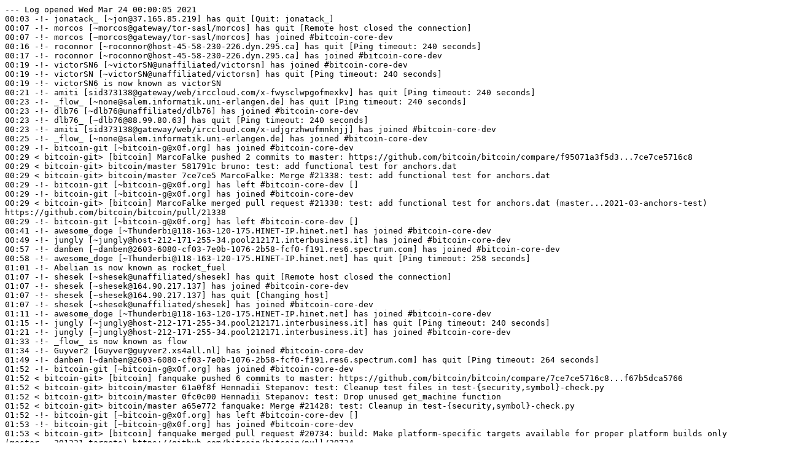

--- FILE ---
content_type: text/plain; charset=UTF-8
request_url: https://gnusha.org/bitcoin-core-dev/2021-03-24.log
body_size: 7003
content:
--- Log opened Wed Mar 24 00:00:05 2021
00:03 -!- jonatack_ [~jon@37.165.85.219] has quit [Quit: jonatack_]
00:07 -!- morcos [~morcos@gateway/tor-sasl/morcos] has quit [Remote host closed the connection]
00:07 -!- morcos [~morcos@gateway/tor-sasl/morcos] has joined #bitcoin-core-dev
00:16 -!- roconnor [~roconnor@host-45-58-230-226.dyn.295.ca] has quit [Ping timeout: 240 seconds]
00:17 -!- roconnor [~roconnor@host-45-58-230-226.dyn.295.ca] has joined #bitcoin-core-dev
00:19 -!- victorSN6 [~victorSN@unaffiliated/victorsn] has joined #bitcoin-core-dev
00:19 -!- victorSN [~victorSN@unaffiliated/victorsn] has quit [Ping timeout: 240 seconds]
00:19 -!- victorSN6 is now known as victorSN
00:21 -!- amiti [sid373138@gateway/web/irccloud.com/x-fwysclwpgofmexkv] has quit [Ping timeout: 240 seconds]
00:23 -!- _flow_ [~none@salem.informatik.uni-erlangen.de] has quit [Ping timeout: 240 seconds]
00:23 -!- dlb76 [~dlb76@unaffiliated/dlb76] has joined #bitcoin-core-dev
00:23 -!- dlb76_ [~dlb76@88.99.80.63] has quit [Ping timeout: 240 seconds]
00:23 -!- amiti [sid373138@gateway/web/irccloud.com/x-udjgrzhwufmnknjj] has joined #bitcoin-core-dev
00:25 -!- _flow_ [~none@salem.informatik.uni-erlangen.de] has joined #bitcoin-core-dev
00:29 -!- bitcoin-git [~bitcoin-g@x0f.org] has joined #bitcoin-core-dev
00:29 < bitcoin-git> [bitcoin] MarcoFalke pushed 2 commits to master: https://github.com/bitcoin/bitcoin/compare/f95071a3f5d3...7ce7ce5716c8
00:29 < bitcoin-git> bitcoin/master 581791c bruno: test: add functional test for anchors.dat
00:29 < bitcoin-git> bitcoin/master 7ce7ce5 MarcoFalke: Merge #21338: test: add functional test for anchors.dat
00:29 -!- bitcoin-git [~bitcoin-g@x0f.org] has left #bitcoin-core-dev []
00:29 -!- bitcoin-git [~bitcoin-g@x0f.org] has joined #bitcoin-core-dev
00:29 < bitcoin-git> [bitcoin] MarcoFalke merged pull request #21338: test: add functional test for anchors.dat (master...2021-03-anchors-test) https://github.com/bitcoin/bitcoin/pull/21338
00:29 -!- bitcoin-git [~bitcoin-g@x0f.org] has left #bitcoin-core-dev []
00:41 -!- awesome_doge [~Thunderbi@118-163-120-175.HINET-IP.hinet.net] has joined #bitcoin-core-dev
00:49 -!- jungly [~jungly@host-212-171-255-34.pool212171.interbusiness.it] has joined #bitcoin-core-dev
00:57 -!- danben [~danben@2603-6080-cf03-7e0b-1076-2b58-fcf0-f191.res6.spectrum.com] has joined #bitcoin-core-dev
00:58 -!- awesome_doge [~Thunderbi@118-163-120-175.HINET-IP.hinet.net] has quit [Ping timeout: 258 seconds]
01:01 -!- Abelian is now known as rocket_fuel
01:07 -!- shesek [~shesek@unaffiliated/shesek] has quit [Remote host closed the connection]
01:07 -!- shesek [~shesek@164.90.217.137] has joined #bitcoin-core-dev
01:07 -!- shesek [~shesek@164.90.217.137] has quit [Changing host]
01:07 -!- shesek [~shesek@unaffiliated/shesek] has joined #bitcoin-core-dev
01:11 -!- awesome_doge [~Thunderbi@118-163-120-175.HINET-IP.hinet.net] has joined #bitcoin-core-dev
01:15 -!- jungly [~jungly@host-212-171-255-34.pool212171.interbusiness.it] has quit [Ping timeout: 240 seconds]
01:21 -!- jungly [~jungly@host-212-171-255-34.pool212171.interbusiness.it] has joined #bitcoin-core-dev
01:33 -!- _flow_ is now known as flow
01:34 -!- Guyver2 [Guyver@guyver2.xs4all.nl] has joined #bitcoin-core-dev
01:49 -!- danben [~danben@2603-6080-cf03-7e0b-1076-2b58-fcf0-f191.res6.spectrum.com] has quit [Ping timeout: 264 seconds]
01:52 -!- bitcoin-git [~bitcoin-g@x0f.org] has joined #bitcoin-core-dev
01:52 < bitcoin-git> [bitcoin] fanquake pushed 6 commits to master: https://github.com/bitcoin/bitcoin/compare/7ce7ce5716c8...f67b5dca5766
01:52 < bitcoin-git> bitcoin/master 61a0f8f Hennadii Stepanov: test: Cleanup test files in test-{security,symbol}-check.py
01:52 < bitcoin-git> bitcoin/master 0fc0c00 Hennadii Stepanov: test: Drop unused get_machine function
01:52 < bitcoin-git> bitcoin/master a65e772 fanquake: Merge #21428: test: Cleanup in test-{security,symbol}-check.py
01:52 -!- bitcoin-git [~bitcoin-g@x0f.org] has left #bitcoin-core-dev []
01:53 -!- bitcoin-git [~bitcoin-g@x0f.org] has joined #bitcoin-core-dev
01:53 < bitcoin-git> [bitcoin] fanquake merged pull request #20734: build: Make platform-specific targets available for proper platform builds only (master...201221-targets) https://github.com/bitcoin/bitcoin/pull/20734
01:53 -!- bitcoin-git [~bitcoin-g@x0f.org] has left #bitcoin-core-dev []
02:04 -!- kexkey [~kexkey@static-198-54-132-101.cust.tzulo.com] has quit [Ping timeout: 256 seconds]
02:14 -!- asdlkfjwerpoicvx [~flack@p200300d46f1b8800f801e205054a7dba.dip0.t-ipconnect.de] has joined #bitcoin-core-dev
02:36 -!- prayank [~andr0irc@2401:4900:30de:f516:f13c:594c:f3d0:3756] has joined #bitcoin-core-dev
02:48 -!- friyin [~friyin4@46.136.209.213] has joined #bitcoin-core-dev
03:08 -!- awesome_doge [~Thunderbi@118-163-120-175.HINET-IP.hinet.net] has quit [Ping timeout: 240 seconds]
03:20 -!- einyx_ [einyx@fsf/member/einyx] has quit [Remote host closed the connection]
03:21 -!- einyx [einyx@fsf/member/einyx] has joined #bitcoin-core-dev
03:29 -!- ogo [~ogo@gateway/tor-sasl/ogo] has joined #bitcoin-core-dev
03:38 -!- awesome_doge [~Thunderbi@1-171-104-114.dynamic-ip.hinet.net] has joined #bitcoin-core-dev
03:42 -!- awesome_doge [~Thunderbi@1-171-104-114.dynamic-ip.hinet.net] has quit [Ping timeout: 240 seconds]
03:44 -!- IGHOR [~quassel@176.121.4.135] has quit [Ping timeout: 240 seconds]
03:45 -!- IGHOR [~quassel@176.121.4.135] has joined #bitcoin-core-dev
04:05 -!- jonatack [~jon@37.164.189.52] has joined #bitcoin-core-dev
04:06 -!- awesome_doge [~Thunderbi@1-171-104-114.dynamic-ip.hinet.net] has joined #bitcoin-core-dev
04:09 -!- prayank [~andr0irc@2401:4900:30de:f516:f13c:594c:f3d0:3756] has quit [Ping timeout: 244 seconds]
04:43 -!- jb55 [~jb55@gateway/tor-sasl/jb55] has quit [Ping timeout: 268 seconds]
04:46 -!- danben [~danben@2603-6080-cf03-7e0b-1076-2b58-fcf0-f191.res6.spectrum.com] has joined #bitcoin-core-dev
04:49 < jnewbery> aj: I did a bit of analysis on which symbols are being repeatedly built: https://0bin.net/paste/-OvrrVEt#RCFVJG+4cfPl1M7UmHWxu9HGLh+xLilkZM1XeR2v-bN
04:50 < jnewbery> the big offenders are tinyformat and boost::system
04:50 < jnewbery> I did the same for 0.21, and all the numbers have gone up
04:51 -!- jb55 [~jb55@gateway/tor-sasl/jb55] has joined #bitcoin-core-dev
04:51 < jnewbery> the largest/most built symbol is this, which is new since 0.21:
04:51 < jnewbery> 289920     385 0000000000000755 W std::__cxx11::basic_string<char, std::char_traits<char>, std::allocator<char> >::_M_replace(unsigned long, unsigned long, char const*, unsigned long)
04:51 -!- danben [~danben@2603-6080-cf03-7e0b-1076-2b58-fcf0-f191.res6.spectrum.com] has quit [Ping timeout: 240 seconds]
05:01 -!- Ioanai7 [~ioana@2.154.216.137.dyn.user.ono.com] has joined #bitcoin-core-dev
05:16 -!- awesome_doge [~Thunderbi@1-171-104-114.dynamic-ip.hinet.net] has quit [Ping timeout: 264 seconds]
05:23 -!- awesome_doge [~Thunderbi@206.190.233.196.16clouds.com] has joined #bitcoin-core-dev
05:32 -!- EagleTM [~EagleTM@unaffiliated/eagletm] has quit [Ping timeout: 265 seconds]
05:34 -!- jb55 [~jb55@gateway/tor-sasl/jb55] has quit [Ping timeout: 268 seconds]
05:37 -!- jb55 [~jb55@gateway/tor-sasl/jb55] has joined #bitcoin-core-dev
05:41 -!- awesome_doge [~Thunderbi@206.190.233.196.16clouds.com] has quit [Remote host closed the connection]
05:43 -!- awesome_doge [~Thunderbi@1-171-104-114.dynamic-ip.hinet.net] has joined #bitcoin-core-dev
05:44 -!- shaunm [~shaunm@185.204.1.185] has joined #bitcoin-core-dev
05:53 -!- molz_ [mol@gateway/vpn/protonvpn/molly] has quit [Remote host closed the connection]
05:53 -!- molz_ [mol@gateway/vpn/protonvpn/molly] has joined #bitcoin-core-dev
06:17 -!- awesome_doge [~Thunderbi@1-171-104-114.dynamic-ip.hinet.net] has quit [Remote host closed the connection]
06:17 -!- awesome_doge [~Thunderbi@1-171-104-114.dynamic-ip.hinet.net] has joined #bitcoin-core-dev
06:22 -!- mingu [771cbc9d@119.28.188.157] has quit [Ping timeout: 240 seconds]
06:34 -!- awesome_doge [~Thunderbi@1-171-104-114.dynamic-ip.hinet.net] has quit [Quit: awesome_doge]
06:34 -!- awesome_doge [~Thunderbi@1-171-104-114.dynamic-ip.hinet.net] has joined #bitcoin-core-dev
06:47 -!- jespada [~jespada@90.254.243.187] has quit [Ping timeout: 258 seconds]
06:49 -!- jespada [~jespada@90.254.243.187] has joined #bitcoin-core-dev
06:49 -!- danben [~danben@2603-6080-cf03-7e0b-1076-2b58-fcf0-f191.res6.spectrum.com] has joined #bitcoin-core-dev
06:53 -!- Ioanai7 [~ioana@2.154.216.137.dyn.user.ono.com] has quit [K-Lined]
07:12 -!- jb55 [~jb55@gateway/tor-sasl/jb55] has quit [Ping timeout: 268 seconds]
07:14 -!- jb55 [~jb55@gateway/tor-sasl/jb55] has joined #bitcoin-core-dev
07:21 -!- jonatack [~jon@37.164.189.52] has quit [Read error: Connection reset by peer]
07:35 -!- prayank [~andr0irc@2401:4900:30de:f516:f13c:594c:f3d0:3756] has joined #bitcoin-core-dev
07:43 -!- braydonf [~braydon@gateway/tor-sasl/braydonf] has quit [Ping timeout: 268 seconds]
07:44 -!- braydonf [~braydon@gateway/tor-sasl/braydonf] has joined #bitcoin-core-dev
08:01 -!- asdlkfjwerpoicvx [~flack@p200300d46f1b8800f801e205054a7dba.dip0.t-ipconnect.de] has quit [Remote host closed the connection]
08:02 -!- asdlkfjwerpoicvx [~flack@p200300d46f1b8800a65205744dd9dcbb.dip0.t-ipconnect.de] has joined #bitcoin-core-dev
08:08 -!- cguida1 [~Adium@2806:2f0:51c1:5cee:1d6d:3e8d:1dc3:5f7] has joined #bitcoin-core-dev
08:11 -!- cguida [~Adium@2806:2f0:51c1:5cee:6971:7b6b:a235:6b0d] has quit [Ping timeout: 272 seconds]
08:17 -!- owowo [~ovovo@unaffiliated/ovovo] has quit [Ping timeout: 245 seconds]
08:18 -!- owowo [~ovovo@91.193.4.45] has joined #bitcoin-core-dev
08:18 -!- owowo [~ovovo@91.193.4.45] has quit [Changing host]
08:18 -!- owowo [~ovovo@unaffiliated/ovovo] has joined #bitcoin-core-dev
08:19 -!- Kiminuo [~Kiminuo@141.98.103.180] has quit [Quit: Leaving]
08:31 -!- kexkey [~kexkey@static-198-54-132-117.cust.tzulo.com] has joined #bitcoin-core-dev
08:37 -!- jb55 [~jb55@gateway/tor-sasl/jb55] has quit [Ping timeout: 268 seconds]
08:39 < hebasto> jonasschnelli: hi
08:39 < jonasschnelli> hi
08:40 < hebasto> https://bitcoinbuilds.org needs libxkbcommon-x11 package :)
08:41 < hebasto> and `--enable-suppress-external-warnings` configure option is required for new upnp package
08:41 < hebasto> jonasschnelli: ^
08:41 < jonasschnelli> okay... let me add/change that
08:42 < hebasto> thank you
08:44 -!- jb55 [~jb55@gateway/tor-sasl/jb55] has joined #bitcoin-core-dev
08:45 < jonasschnelli> hebasto: okay. Changed it.
08:45 < hebasto> jonasschnelli: many thanks!
08:46 < jonasschnelli> Thanks for telling me... I'm currently on vacation
08:46 < jonasschnelli> Just ping me whenever things need attention
08:46 < hebasto> have a nice time :)
08:47 -!- stortz [c8b9cbcf@unaffiliated/stortz] has joined #bitcoin-core-dev
08:48 -!- bitcoin-git [~bitcoin-g@x0f.org] has joined #bitcoin-core-dev
08:48 < bitcoin-git> [gui] hebasto closed pull request #257: refactor: Use template function qOverload in signal-slot connections (master...210323-overload) https://github.com/bitcoin-core/gui/pull/257
08:48 -!- bitcoin-git [~bitcoin-g@x0f.org] has left #bitcoin-core-dev []
08:49 -!- bitcoin-git [~bitcoin-g@x0f.org] has joined #bitcoin-core-dev
08:49 < bitcoin-git> [gui] hebasto reopened pull request #257: refactor: Use template function qOverload in signal-slot connections (master...210323-overload) https://github.com/bitcoin-core/gui/pull/257
08:49 -!- bitcoin-git [~bitcoin-g@x0f.org] has left #bitcoin-core-dev []
08:54 -!- jb55 [~jb55@gateway/tor-sasl/jb55] has quit [Remote host closed the connection]
08:55 -!- proofofkeags [~proofofke@205.209.28.54] has joined #bitcoin-core-dev
09:05 -!- andrewtoth_ [~andrewtot@gateway/tor-sasl/andrewtoth] has quit [Remote host closed the connection]
09:05 -!- andrewtoth_ [~andrewtot@gateway/tor-sasl/andrewtoth] has joined #bitcoin-core-dev
09:07 -!- andrewtoth_ [~andrewtot@gateway/tor-sasl/andrewtoth] has quit [Remote host closed the connection]
09:07 -!- AaronvanW [~AaronvanW@unaffiliated/aaronvanw] has joined #bitcoin-core-dev
09:07 -!- andrewtoth_ [~andrewtot@gateway/tor-sasl/andrewtoth] has joined #bitcoin-core-dev
09:17 -!- bsm1175321 [~mcelrath@50-192-147-253-static.hfc.comcastbusiness.net] has joined #bitcoin-core-dev
09:24 -!- outfawkesd [c636802e@static-198-54-128-46.cust.tzulo.com] has quit [Ping timeout: 240 seconds]
09:32 -!- bitcoin-git [~bitcoin-g@x0f.org] has joined #bitcoin-core-dev
09:32 < bitcoin-git> [bitcoin] jamesob opened pull request #21523: validation: parameterize VerifyDB by chainstate (master...2021-03-au-verifydb) https://github.com/bitcoin/bitcoin/pull/21523
09:32 -!- bitcoin-git [~bitcoin-g@x0f.org] has left #bitcoin-core-dev []
09:32 -!- awesome_doge [~Thunderbi@1-171-104-114.dynamic-ip.hinet.net] has quit [Ping timeout: 265 seconds]
09:39 -!- provoostenator [~quassel@provoostenator.sprovoost.nl] has quit [Ping timeout: 244 seconds]
09:42 -!- provoostenator [~quassel@provoostenator.sprovoost.nl] has joined #bitcoin-core-dev
09:47 -!- SebastianNoelLbk [sebasti49@gateway/shell/matrix.org/x-skwjryfcszfuexjn] has quit [Ping timeout: 268 seconds]
09:48 -!- SebastianNoelLbk [sebasti49@gateway/shell/matrix.org/x-qavxnrxnhalximkc] has joined #bitcoin-core-dev
09:48 -!- prayank1 [~Prashant_@2401:4900:30de:f516:4005:26a5:2d45:bb23] has joined #bitcoin-core-dev
09:49 -!- awesome_doge1 [~Thunderbi@2001-b011-4010-3816-297c-40e3-f931-27ad.dynamic-ip6.hinet.net] has joined #bitcoin-core-dev
09:50 -!- prayank [~andr0irc@2401:4900:30de:f516:f13c:594c:f3d0:3756] has quit [Ping timeout: 244 seconds]
09:50 -!- prayank1 [~Prashant_@2401:4900:30de:f516:4005:26a5:2d45:bb23] has left #bitcoin-core-dev []
09:53 -!- larryruane_ [uid473749@gateway/web/irccloud.com/x-bortepmibwsribej] has joined #bitcoin-core-dev
09:53 -!- jonatack [~jon@37.172.241.248] has joined #bitcoin-core-dev
09:54 -!- prayank [~andr0irc@2401:4900:30de:f516:883e:9a33:9b75:ccd3] has joined #bitcoin-core-dev
09:54 -!- awesome_doge1 [~Thunderbi@2001-b011-4010-3816-297c-40e3-f931-27ad.dynamic-ip6.hinet.net] has quit [Ping timeout: 268 seconds]
09:56 -!- AaronvanW [~AaronvanW@unaffiliated/aaronvanw] has quit [Remote host closed the connection]
09:57 -!- ccdle12 [955adef3@243.222.90.149.rev.vodafone.pt] has joined #bitcoin-core-dev
10:12 -!- promag [~promag@188.250.84.129] has quit [Remote host closed the connection]
10:12 -!- promag [~promag@188.250.84.129] has joined #bitcoin-core-dev
10:16 -!- asdlkfjwerpoicvx [~flack@p200300d46f1b8800a65205744dd9dcbb.dip0.t-ipconnect.de] has quit [Quit: Konversation terminated!]
10:23 < hebasto> jonasschnelli: my bad -- the correct package name is `libxkbcommon-x11-0` https://packages.ubuntu.com/bionic/libxkbcommon-x11-0
10:38 -!- Talkless [~Talkless@mail.dargis.net] has joined #bitcoin-core-dev
10:38 < jonasschnelli> hebasto: okay. Changed.
10:39 -!- Talkless [~Talkless@mail.dargis.net] has quit [Client Quit]
10:39 -!- Talkless [~Talkless@mail.dargis.net] has joined #bitcoin-core-dev
10:43 -!- prayank [~andr0irc@2401:4900:30de:f516:883e:9a33:9b75:ccd3] has quit [Read error: Connection reset by peer]
10:43 < jonatack> jonasschnelli: thanks! (hope you're getting some vacation waves)
10:43 -!- prayank [~andr0irc@2401:4900:30de:f516:883e:9a33:9b75:ccd3] has joined #bitcoin-core-dev
10:43 < jonatack> hebasto: thanks for the heads up
10:51 < jonasschnelli> jonatack: Thanks and yes, waves are amazing (CR).
10:52 -!- bitcoin-git [~bitcoin-g@x0f.org] has joined #bitcoin-core-dev
10:52 < bitcoin-git> [bitcoin] MarcoFalke pushed 2 commits to master: https://github.com/bitcoin/bitcoin/compare/f67b5dca5766...b1281b5d8fe3
10:52 < bitcoin-git> bitcoin/master 804ac10 Larry Ruane: remove unnecessary newline from initWarning() argument
10:52 < bitcoin-git> bitcoin/master b1281b5 MarcoFalke: Merge #21516: remove unnecessary newline from initWarning() argument
10:52 -!- bitcoin-git [~bitcoin-g@x0f.org] has left #bitcoin-core-dev []
10:53 -!- bitcoin-git [~bitcoin-g@x0f.org] has joined #bitcoin-core-dev
10:53 < bitcoin-git> [bitcoin] MarcoFalke merged pull request #21516: remove unnecessary newline from initWarning() argument (master...rm-unnecessary-newline) https://github.com/bitcoin/bitcoin/pull/21516
10:53 -!- bitcoin-git [~bitcoin-g@x0f.org] has left #bitcoin-core-dev []
10:55 < jonatack> jonasschnelli: good to hear
10:59 -!- jespada [~jespada@90.254.243.187] has quit [Ping timeout: 245 seconds]
11:02 -!- bitcoin-git [~bitcoin-g@x0f.org] has joined #bitcoin-core-dev
11:02 < bitcoin-git> [bitcoin] laanwj pushed 6 commits to master: https://github.com/bitcoin/bitcoin/compare/b1281b5d8fe3...23b15601dfeb
11:02 < bitcoin-git> bitcoin/master ebfb10c Igor Cota: Qt: add Android packaging support
11:02 < bitcoin-git> bitcoin/master 7563720 Igor Cota: CI: add Android APK build script
11:02 < bitcoin-git> bitcoin/master ba46ada Igor Cota: CI: add Android APK build to cirrus
11:02 -!- bitcoin-git [~bitcoin-g@x0f.org] has left #bitcoin-core-dev []
11:02 -!- bitcoin-git [~bitcoin-g@x0f.org] has joined #bitcoin-core-dev
11:02 < bitcoin-git> [bitcoin] laanwj merged pull request #17227: Qt: Add Android packaging support (master...qt-android-package) https://github.com/bitcoin/bitcoin/pull/17227
11:03 -!- bitcoin-git [~bitcoin-g@x0f.org] has left #bitcoin-core-dev []
11:03 -!- jespada [~jespada@90.254.243.187] has joined #bitcoin-core-dev
11:10 -!- jungly [~jungly@host-212-171-255-34.pool212171.interbusiness.it] has quit [Ping timeout: 260 seconds]
11:10 -!- outfawkesd [c6368054@static-198-54-128-84.cust.tzulo.com] has joined #bitcoin-core-dev
11:20 -!- lukedashjr [~luke-jr@unaffiliated/luke-jr] has joined #bitcoin-core-dev
11:23 -!- luke-jr [~luke-jr@unaffiliated/luke-jr] has quit [Ping timeout: 264 seconds]
11:25 -!- lukedashjr is now known as luke-jr
11:26 -!- AaronvanW [~AaronvanW@unaffiliated/aaronvanw] has joined #bitcoin-core-dev
11:30 -!- bitcoin-git [~bitcoin-g@x0f.org] has joined #bitcoin-core-dev
11:30 < bitcoin-git> [bitcoin] MarcoFalke pushed 2 commits to master: https://github.com/bitcoin/bitcoin/compare/23b15601dfeb...ed49203daabb
11:30 < bitcoin-git> bitcoin/master 39a9ec5 Troy Giorshev: Unconditionally check for fRelay field in test framework
11:30 < bitcoin-git> bitcoin/master ed49203 MarcoFalke: Merge #21357: test: Unconditionally check for fRelay field in test framewo...
11:30 -!- bitcoin-git [~bitcoin-g@x0f.org] has left #bitcoin-core-dev []
11:30 -!- bitcoin-git [~bitcoin-g@x0f.org] has joined #bitcoin-core-dev
11:30 < bitcoin-git> [bitcoin] MarcoFalke merged pull request #21357: test: Unconditionally check for fRelay field in test framework (master...test-framework-ver-msg-fix) https://github.com/bitcoin/bitcoin/pull/21357
11:30 -!- bitcoin-git [~bitcoin-g@x0f.org] has left #bitcoin-core-dev []
11:32 -!- sanket1729 [~sanket172@ec2-100-24-255-95.compute-1.amazonaws.com] has joined #bitcoin-core-dev
11:58 -!- sipa [~pw@gateway/tor-sasl/sipa1024] has quit [Quit: leaving]
12:03 -!- sipa [~pw@gateway/tor-sasl/sipa1024] has joined #bitcoin-core-dev
12:04 -!- prayank [~andr0irc@2401:4900:30de:f516:883e:9a33:9b75:ccd3] has quit [Quit: AndroIRC - Android IRC Client ( http://www.androirc.com )]
12:09 -!- smctwo [~smctwo@86.98.5.100] has joined #bitcoin-core-dev
12:32 -!- lightlike [~lightlike@p200300c7ef15f100fc4dbc027b6fb1cf.dip0.t-ipconnect.de] has joined #bitcoin-core-dev
12:38 -!- ccdle12 [955adef3@243.222.90.149.rev.vodafone.pt] has quit [Quit: Connection closed]
12:39 -!- bitcoin-git [~bitcoin-g@x0f.org] has joined #bitcoin-core-dev
12:39 < bitcoin-git> [bitcoin] dongcarl opened pull request #21525: [Bundle 4.5/n] Followup fixups to bundle 4 (master...2021-03-kernel-bundle-4.5) https://github.com/bitcoin/bitcoin/pull/21525
12:39 -!- bitcoin-git [~bitcoin-g@x0f.org] has left #bitcoin-core-dev []
12:40 -!- bitcoin-git [~bitcoin-g@x0f.org] has joined #bitcoin-core-dev
12:40 < bitcoin-git> [bitcoin] jamesob opened pull request #21526: validation: misc. multi-chainstate preparation (master...2021-03-multi-chainstates) https://github.com/bitcoin/bitcoin/pull/21526
12:40 -!- bitcoin-git [~bitcoin-g@x0f.org] has left #bitcoin-core-dev []
12:43 -!- sipa [~pw@gateway/tor-sasl/sipa1024] has quit [Quit: leaving]
12:44 -!- jungly [~jungly@host-212-171-255-34.pool212171.interbusiness.it] has joined #bitcoin-core-dev
12:47 < jamesob> two new assumeutxo PRs up (#21523, #21526). can I have one or both added to the high-prio list?
12:47 < gribble> https://github.com/bitcoin/bitcoin/issues/21523 | validation: run VerifyDB on all chainstates by jamesob · Pull Request #21523 · bitcoin/bitcoin · GitHub
12:47 < gribble> https://github.com/bitcoin/bitcoin/issues/21526 | validation: misc. multi-chainstate preparation by jamesob · Pull Request #21526 · bitcoin/bitcoin · GitHub
12:47 < jamesob> they're orthogonal but if it would make sense to I can fold them into a single PR
12:48 -!- sipa [~pw@gateway/tor-sasl/sipa1024] has joined #bitcoin-core-dev
13:00 -!- smctwo [~smctwo@86.98.5.100] has quit [Remote host closed the connection]
13:01 -!- smctwo [~smctwo@86.98.5.100] has joined #bitcoin-core-dev
13:01 -!- Kiminuo [~Kiminuo@141.98.103.188] has joined #bitcoin-core-dev
13:03 -!- Talkless [~Talkless@mail.dargis.net] has quit [Quit: Konversation terminated!]
13:04 -!- ranaka [bdd872c9@189.216.114.201] has joined #bitcoin-core-dev
13:05 -!- smctwo [~smctwo@86.98.5.100] has quit [Ping timeout: 265 seconds]
13:05 -!- ranaka [bdd872c9@189.216.114.201] has quit [Client Quit]
13:16 -!- stortz [c8b9cbcf@unaffiliated/stortz] has quit [Quit: Connection closed]
13:23 -!- SuViVoR [~SuViVoR@unaffiliated/suvivor] has joined #bitcoin-core-dev
13:24 -!- Victorsueca [~Victorsue@unaffiliated/victorsueca] has quit [Read error: Connection reset by peer]
13:25 < SuViVoR> hello everyone
13:39 -!- flow is now known as Flow
13:40 -!- Flow is now known as flow
13:46 -!- AaronvanW [~AaronvanW@unaffiliated/aaronvanw] has quit []
13:50 -!- kabaum [~kabaum@h-13-35.A163.priv.bahnhof.se] has quit [Ping timeout: 256 seconds]
13:58 < wumpus> jamesob: sure, do you have any preference which one (we like to keep it limited to one per person)
13:59 < jamesob> I'd say #21526 needs the closer look; the other one is mostly just a rename
13:59 < gribble> https://github.com/bitcoin/bitcoin/issues/21526 | validation: misc. multi-chainstate preparation by jamesob · Pull Request #21526 · bitcoin/bitcoin · GitHub
13:59 < jamesob> that said, the other one should be an easy review
14:04 < wumpus> jamesob: added
14:05 < jamesob> wumpus: thanks!
14:09 -!- shesek [~shesek@unaffiliated/shesek] has quit [Remote host closed the connection]
14:09 -!- kexkey [~kexkey@static-198-54-132-117.cust.tzulo.com] has quit [Ping timeout: 240 seconds]
14:12 -!- shesek [~shesek@unaffiliated/shesek] has joined #bitcoin-core-dev
14:36 -!- jungly [~jungly@host-212-171-255-34.pool212171.interbusiness.it] has quit [Ping timeout: 268 seconds]
14:48 -!- SuViVoR [~SuViVoR@unaffiliated/suvivor] has quit [Ping timeout: 256 seconds]
15:09 -!- grench [~grench@173.44.49.91.adsl.inet-telecom.org] has joined #bitcoin-core-dev
15:12 -!- Kiminuo [~Kiminuo@141.98.103.188] has quit [Ping timeout: 256 seconds]
15:14 -!- prayank [~andr0irc@2401:4900:30de:f516:883e:9a33:9b75:ccd3] has joined #bitcoin-core-dev
15:14 -!- shaunm [~shaunm@185.204.1.185] has quit [Remote host closed the connection]
15:18 -!- AaronvanW [~AaronvanW@unaffiliated/aaronvanw] has joined #bitcoin-core-dev
15:22 < hebasto> jonasschnelli: according to the logs, `libxkbcommon-x11-0` is already installed; maybe there are problems with `LD_LIBRARY_PATH`?
15:25 -!- jonatack [~jon@37.172.241.248] has quit [Ping timeout: 268 seconds]
15:32 -!- bsm1175321 [~mcelrath@50-192-147-253-static.hfc.comcastbusiness.net] has quit [Remote host closed the connection]
15:57 -!- grench [~grench@173.44.49.91.adsl.inet-telecom.org] has quit [Ping timeout: 245 seconds]
15:58 -!- grench [~grench@173.44.49.91.adsl.inet-telecom.org] has joined #bitcoin-core-dev
15:58 -!- Guyver2 [Guyver@guyver2.xs4all.nl] has quit [Quit: Going offline, see ya! (www.adiirc.com)]
15:59 -!- Guest84272 [~marienz@217.146.82.202] has joined #bitcoin-core-dev
16:05 -!- molz_ [mol@gateway/vpn/protonvpn/molly] has quit [Ping timeout: 245 seconds]
16:05 -!- rodentrabies [rodentrabi@gateway/shell/matrix.org/x-birfeyasvjsxhyfi] has joined #bitcoin-core-dev
16:10 -!- mol [mol@gateway/vpn/protonvpn/molly] has joined #bitcoin-core-dev
16:13 -!- grench [~grench@173.44.49.91.adsl.inet-telecom.org] has quit [Quit: Leaving]
16:19 -!- cornfeedhobo [~cornfeedh@unaffiliated/cornfeed] has joined #bitcoin-core-dev
16:21 -!- cornfeedhobo [~cornfeedh@unaffiliated/cornfeed] has quit [Client Quit]
17:00 -!- proofofkeags [~proofofke@205.209.28.54] has quit [Ping timeout: 260 seconds]
17:49 -!- prayank [~andr0irc@2401:4900:30de:f516:883e:9a33:9b75:ccd3] has quit [Quit: AndroIRC - Android IRC Client ( http://www.androirc.com )]
18:06 -!- AaronvanW [~AaronvanW@unaffiliated/aaronvanw] has quit [Remote host closed the connection]
18:34 -!- cornfeedhobo [~cornfeedh@unaffiliated/cornfeed] has joined #bitcoin-core-dev
18:41 -!- aqua42 [~aqua42@amsterdam3.jp.net] has quit [Quit: Ping timeout (120 seconds)]
18:41 -!- aqua42 [~aqua42@amsterdam3.jp.net] has joined #bitcoin-core-dev
18:47 -!- theprofessor0x [~Mohamed@bb121-6-182-56.singnet.com.sg] has joined #bitcoin-core-dev
18:54 -!- uasf [~uasf@2604:a880:2:d0::1bda:1001] has joined #bitcoin-core-dev
18:58 -!- lightlike [~lightlike@p200300c7ef15f100fc4dbc027b6fb1cf.dip0.t-ipconnect.de] has quit [Quit: Leaving]
19:04 -!- jespada [~jespada@90.254.243.187] has quit [Ping timeout: 265 seconds]
19:05 -!- jespada [~jespada@90.254.243.187] has joined #bitcoin-core-dev
19:36 -!- adiabat_ [~adiabat@63.209.32.102] has quit [Ping timeout: 256 seconds]
19:38 -!- adiabat_ [~adiabat@63.209.32.102] has joined #bitcoin-core-dev
19:56 -!- braydonf [~braydon@gateway/tor-sasl/braydonf] has quit [Remote host closed the connection]
19:57 -!- braydonf [~braydon@gateway/tor-sasl/braydonf] has joined #bitcoin-core-dev
20:01 -!- bitdex [~bitdex@gateway/tor-sasl/bitdex] has joined #bitcoin-core-dev
20:03 -!- SuViVoR [~SuViVoR@unaffiliated/suvivor] has joined #bitcoin-core-dev
20:04 -!- bitdex [~bitdex@gateway/tor-sasl/bitdex] has quit [Remote host closed the connection]
20:05 -!- bitdex [~bitdex@gateway/tor-sasl/bitdex] has joined #bitcoin-core-dev
20:09 -!- owowo [~ovovo@unaffiliated/ovovo] has quit [Ping timeout: 265 seconds]
20:12 -!- Cory [~Cory@unaffiliated/cory] has quit [Ping timeout: 260 seconds]
20:17 -!- Pasha [~Cory@unaffiliated/cory] has joined #bitcoin-core-dev
20:19 -!- belcher_ [~belcher@unaffiliated/belcher] has joined #bitcoin-core-dev
20:19 -!- AaronvanW [~AaronvanW@unaffiliated/aaronvanw] has joined #bitcoin-core-dev
20:20 -!- Pasha is now known as Cory
20:23 -!- belcher [~belcher@unaffiliated/belcher] has quit [Ping timeout: 272 seconds]
20:29 -!- belcher_ is now known as belcher
20:39 -!- bitcoin-git [~bitcoin-g@x0f.org] has joined #bitcoin-core-dev
20:39 < bitcoin-git> [bitcoin] fanquake pushed 2 commits to master: https://github.com/bitcoin/bitcoin/compare/ed49203daabb...8f94c70625eb
20:39 < bitcoin-git> bitcoin/master ec76bad Hennadii Stepanov: build, qt: Fix static builds on macOS Big Sur
20:39 < bitcoin-git> bitcoin/master 8f94c70 fanquake: Merge #21495: build, qt: Fix static builds on macOS Big Sur
20:39 -!- bitcoin-git [~bitcoin-g@x0f.org] has left #bitcoin-core-dev []
20:39 -!- bitcoin-git [~bitcoin-g@x0f.org] has joined #bitcoin-core-dev
20:39 < bitcoin-git> [bitcoin] fanquake merged pull request #21495: build, qt: Fix static builds on macOS Big Sur (master...210321-layer) https://github.com/bitcoin/bitcoin/pull/21495
20:39 -!- bitcoin-git [~bitcoin-g@x0f.org] has left #bitcoin-core-dev []
20:39 -!- SuViVoR [~SuViVoR@unaffiliated/suvivor] has quit [Ping timeout: 264 seconds]
20:42 -!- SuViVoR [~SuViVoR@unaffiliated/suvivor] has joined #bitcoin-core-dev
20:50 -!- AaronvanW [~AaronvanW@unaffiliated/aaronvanw] has quit [Ping timeout: 256 seconds]
20:51 -!- freedomcode [~reardenco@shrugged.reardencode.com] has quit [Ping timeout: 245 seconds]
20:51 -!- reardencode [~reardenco@shrugged.reardencode.com] has joined #bitcoin-core-dev
20:53 < SuViVoR> i want to get started with development
20:53 < SuViVoR> anyway i can help out?
20:55 -!- danben [~danben@2603-6080-cf03-7e0b-1076-2b58-fcf0-f191.res6.spectrum.com] has quit [Ping timeout: 240 seconds]
21:06 < phantomcircuit> SuViVoR, there's issues tagged 'good first issue'
21:08 -!- cguida [~Adium@fixed-187-190-202-0.totalplay.net] has joined #bitcoin-core-dev
21:08 -!- cguida1 [~Adium@2806:2f0:51c1:5cee:1d6d:3e8d:1dc3:5f7] has quit [Read error: Connection reset by peer]
21:14 -!- reardencode [~reardenco@shrugged.reardencode.com] has quit [Ping timeout: 245 seconds]
21:14 -!- reardencode [~reardenco@shrugged.reardencode.com] has joined #bitcoin-core-dev
21:15 -!- SuViVoR1 [~SuViVoR@unaffiliated/suvivor] has joined #bitcoin-core-dev
21:16 -!- SuViVoR1 [~SuViVoR@unaffiliated/suvivor] has quit [Client Quit]
21:16 -!- bitcoin-git [~bitcoin-g@x0f.org] has joined #bitcoin-core-dev
21:16 < bitcoin-git> [bitcoin] ajtowns opened pull request #21527: NOMERGE: net_processing: orphan handling changes  (master...202102-orphanworkset) https://github.com/bitcoin/bitcoin/pull/21527
21:16 -!- bitcoin-git [~bitcoin-g@x0f.org] has left #bitcoin-core-dev []
21:17 -!- SuViVoR1 [~SuViVoR@unaffiliated/suvivor] has joined #bitcoin-core-dev
21:18 < SuViVoR1> i am looking for it in the github repo but could'nt find it, can you please help phantomcircuit 
21:18 -!- bitcoin-git [~bitcoin-g@x0f.org] has joined #bitcoin-core-dev
21:18 < bitcoin-git> [bitcoin] amitiuttarwar opened pull request #21528: [net_processing] Reduce addr blackholes  (master...2021-03-addr-defer2) https://github.com/bitcoin/bitcoin/pull/21528
21:18 -!- bitcoin-git [~bitcoin-g@x0f.org] has left #bitcoin-core-dev []
21:18 -!- SuViVoR [~SuViVoR@unaffiliated/suvivor] has quit [Ping timeout: 264 seconds]
21:18 -!- SuViVoR1 [~SuViVoR@unaffiliated/suvivor] has quit [Client Quit]
21:19 -!- SuViVoR [~SuViVoR@unaffiliated/suvivor] has joined #bitcoin-core-dev
21:19 < SuViVoR> sorry i keep getting disconnected
21:20 < SuViVoR> i am looking for it in the github repo but could'nt find it, can you please help phantomcircuit 
21:21 < SuViVoR> https://github.com/brucewayne0011/bitcoin/commit/fa30d5282cb07b6de0160d7df8b649332db97dde 
21:21 < SuViVoR> is this the one?
21:23 < sipa> SuViVoR: this is good writeup: https://medium.com/@amitiu/onboarding-to-bitcoin-core-7c1a83b20365
21:23 < SuViVoR> thanks a lot sipa 
21:24 < sipa> also this: https://jonatack.github.io/articles/how-to-contribute-pull-requests-to-bitcoin-core
21:24 < SuViVoR> thanks again :)
21:27 -!- bitdex [~bitdex@gateway/tor-sasl/bitdex] has quit [Quit: = ""]
21:30 -!- SuViVoR1 [~SuViVoR@unaffiliated/suvivor] has joined #bitcoin-core-dev
21:32 -!- SuViVoR [~SuViVoR@unaffiliated/suvivor] has quit [Ping timeout: 265 seconds]
21:58 -!- outfawkesd [c6368054@static-198-54-128-84.cust.tzulo.com] has quit [Ping timeout: 240 seconds]
22:33 -!- flag [~flag@net-93-144-151-227.cust.dsl.teletu.it] has quit [Quit: leaving]
22:40 -!- flag [~flag@net-93-144-151-227.cust.vodafonedsl.it] has joined #bitcoin-core-dev
22:47 -!- AaronvanW [~AaronvanW@unaffiliated/aaronvanw] has joined #bitcoin-core-dev
23:07 -!- awesome_doge [awesome-do@gateway/shell/matrix.org/x-kbwqkqtcrzmuzgsc] has joined #bitcoin-core-dev
23:12 -!- mol_ [mol@gateway/vpn/protonvpn/molly] has joined #bitcoin-core-dev
23:12 -!- awesome_doge [awesome-do@gateway/shell/matrix.org/x-kbwqkqtcrzmuzgsc] has left #bitcoin-core-dev ["User left"]
23:12 -!- awesome_doge [awesome-do@gateway/shell/matrix.org/x-kbwqkqtcrzmuzgsc] has joined #bitcoin-core-dev
23:13 -!- jungly [~jungly@host-80-182-81-104.pool80182.interbusiness.it] has joined #bitcoin-core-dev
23:13 -!- mol [mol@gateway/vpn/protonvpn/molly] has quit [Ping timeout: 245 seconds]
23:16 -!- awesome_doge [awesome-do@gateway/shell/matrix.org/x-kbwqkqtcrzmuzgsc] has left #bitcoin-core-dev ["User left"]
23:18 -!- awesome_doge [awesome-do@gateway/shell/matrix.org/x-kbwqkqtcrzmuzgsc] has joined #bitcoin-core-dev
23:21 -!- AaronvanW [~AaronvanW@unaffiliated/aaronvanw] has quit [Ping timeout: 268 seconds]
23:29 -!- jungly [~jungly@host-80-182-81-104.pool80182.interbusiness.it] has quit [Ping timeout: 245 seconds]
23:35 -!- shesek [~shesek@unaffiliated/shesek] has quit [Remote host closed the connection]
23:38 -!- shesek [~shesek@164.90.217.137] has joined #bitcoin-core-dev
23:38 -!- shesek [~shesek@164.90.217.137] has quit [Changing host]
23:38 -!- shesek [~shesek@unaffiliated/shesek] has joined #bitcoin-core-dev
23:41 -!- smartineng [~Icedove@88.135.18.171] has joined #bitcoin-core-dev
23:44 -!- Kiminuo [~Kiminuo@141.98.103.188] has joined #bitcoin-core-dev
23:52 -!- jungly [~jungly@host-80-182-81-104.retail.telecomitalia.it] has joined #bitcoin-core-dev
23:53 -!- Kiminuo [~Kiminuo@141.98.103.188] has quit [Ping timeout: 268 seconds]
23:55 -!- cguida1 [~Adium@2806:2f0:51c1:5cee:1d6d:3e8d:1dc3:5f7] has joined #bitcoin-core-dev
23:58 -!- cguida [~Adium@fixed-187-190-202-0.totalplay.net] has quit [Ping timeout: 268 seconds]
23:59 -!- kabaum [~kabaum@h-13-35.A163.priv.bahnhof.se] has joined #bitcoin-core-dev
--- Log closed Thu Mar 25 00:00:06 2021
